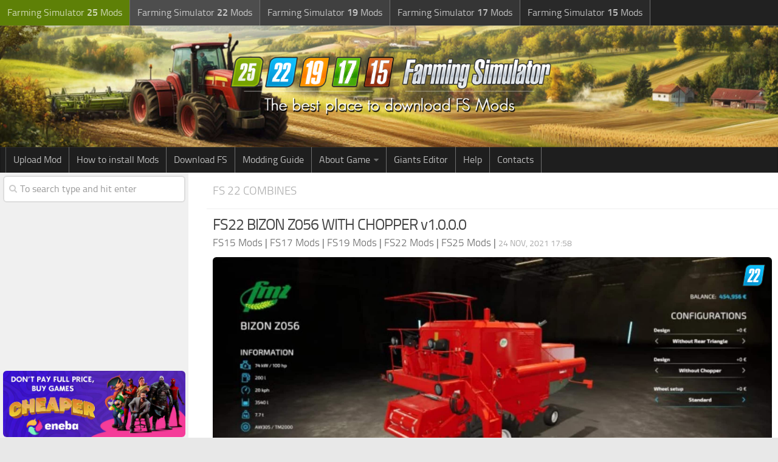

--- FILE ---
content_type: text/html; charset=utf-8
request_url: https://www.google.com/recaptcha/api2/aframe
body_size: 267
content:
<!DOCTYPE HTML><html><head><meta http-equiv="content-type" content="text/html; charset=UTF-8"></head><body><script nonce="hjCO3iOvQY0rC-1xgqjwqw">/** Anti-fraud and anti-abuse applications only. See google.com/recaptcha */ try{var clients={'sodar':'https://pagead2.googlesyndication.com/pagead/sodar?'};window.addEventListener("message",function(a){try{if(a.source===window.parent){var b=JSON.parse(a.data);var c=clients[b['id']];if(c){var d=document.createElement('img');d.src=c+b['params']+'&rc='+(localStorage.getItem("rc::a")?sessionStorage.getItem("rc::b"):"");window.document.body.appendChild(d);sessionStorage.setItem("rc::e",parseInt(sessionStorage.getItem("rc::e")||0)+1);localStorage.setItem("rc::h",'1769107433291');}}}catch(b){}});window.parent.postMessage("_grecaptcha_ready", "*");}catch(b){}</script></body></html>